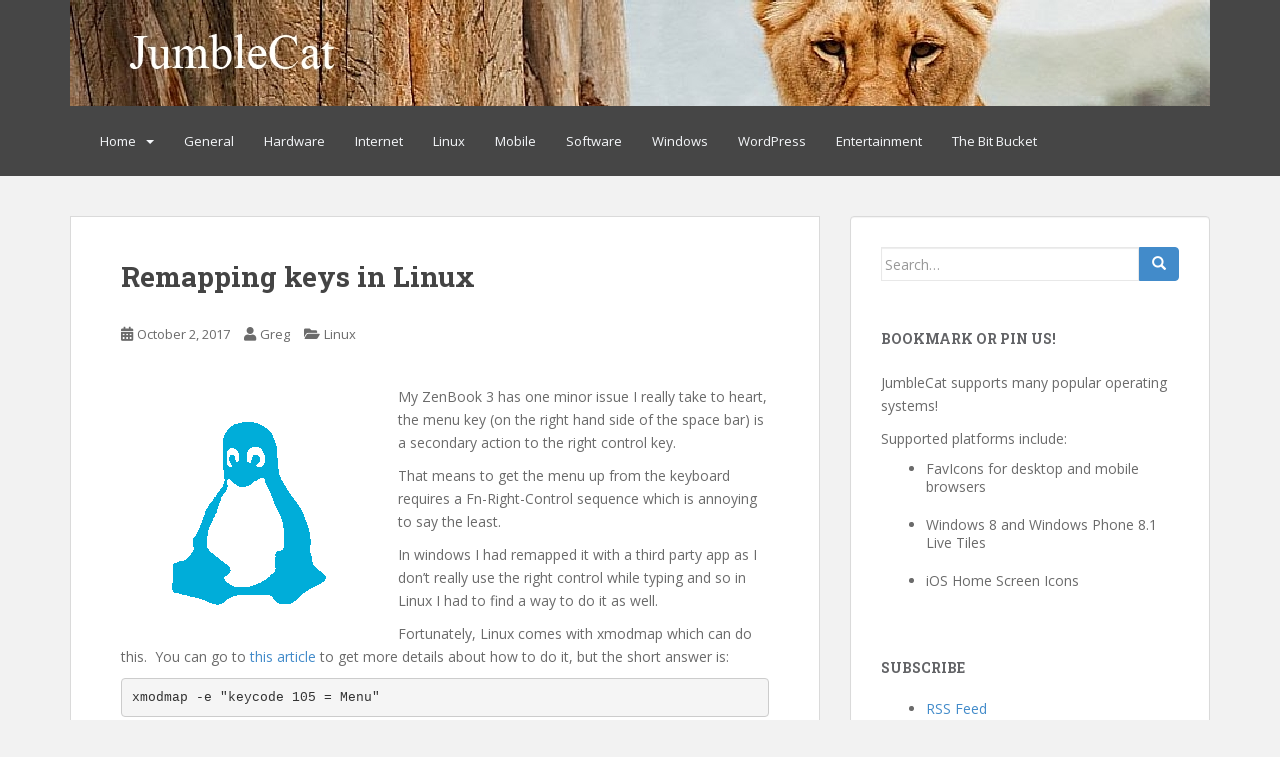

--- FILE ---
content_type: text/html; charset=UTF-8
request_url: https://jumblecat.com/post/2672
body_size: 12326
content:
<!doctype html>
<!--[if !IE]>
<html class="no-js non-ie" lang="en-US"> <![endif]-->
<!--[if IE 7 ]>
<html class="no-js ie7" lang="en-US"> <![endif]-->
<!--[if IE 8 ]>
<html class="no-js ie8" lang="en-US"> <![endif]-->
<!--[if IE 9 ]>
<html class="no-js ie9" lang="en-US"> <![endif]-->
<!--[if gt IE 9]><!-->
<html class="no-js" lang="en-US"> <!--<![endif]-->
<head>
<meta charset="UTF-8">
<meta name="viewport" content="width=device-width, initial-scale=1">
<meta name="theme-color" content="">
<link rel="profile" href="http://gmpg.org/xfn/11">

<title>Remapping keys in Linux &#8211; JumbleCat</title>
<meta name='robots' content='max-image-preview:large' />
<script type="text/javascript">
/* <![CDATA[ */
window.koko_analytics = {"url":"https:\/\/jumblecat.com\/koko-analytics-collect.php","site_url":"https:\/\/jumblecat.com","post_id":2672,"path":"\/post\/2672","method":"cookie","use_cookie":true};
/* ]]> */
</script>
<link rel='dns-prefetch' href='//ajax.googleapis.com' />
<link rel='dns-prefetch' href='//fonts.googleapis.com' />
<link rel="alternate" type="application/rss+xml" title="JumbleCat &raquo; Feed" href="https://jumblecat.com/feed" />
<link rel="alternate" type="application/rss+xml" title="JumbleCat &raquo; Comments Feed" href="https://jumblecat.com/comments/feed" />
<link rel="alternate" type="application/rss+xml" title="JumbleCat &raquo; Remapping keys in Linux Comments Feed" href="https://jumblecat.com/post/2672/feed" />
<link rel="alternate" title="oEmbed (JSON)" type="application/json+oembed" href="https://jumblecat.com/wp-json/oembed/1.0/embed?url=https%3A%2F%2Fjumblecat.com%2Fpost%2F2672" />
<link rel="alternate" title="oEmbed (XML)" type="text/xml+oembed" href="https://jumblecat.com/wp-json/oembed/1.0/embed?url=https%3A%2F%2Fjumblecat.com%2Fpost%2F2672&#038;format=xml" />
<style id='wp-img-auto-sizes-contain-inline-css' type='text/css'>
img:is([sizes=auto i],[sizes^="auto," i]){contain-intrinsic-size:3000px 1500px}
/*# sourceURL=wp-img-auto-sizes-contain-inline-css */
</style>
<style id='wp-emoji-styles-inline-css' type='text/css'>

	img.wp-smiley, img.emoji {
		display: inline !important;
		border: none !important;
		box-shadow: none !important;
		height: 1em !important;
		width: 1em !important;
		margin: 0 0.07em !important;
		vertical-align: -0.1em !important;
		background: none !important;
		padding: 0 !important;
	}
/*# sourceURL=wp-emoji-styles-inline-css */
</style>
<style id='wp-block-library-inline-css' type='text/css'>
:root{--wp-block-synced-color:#7a00df;--wp-block-synced-color--rgb:122,0,223;--wp-bound-block-color:var(--wp-block-synced-color);--wp-editor-canvas-background:#ddd;--wp-admin-theme-color:#007cba;--wp-admin-theme-color--rgb:0,124,186;--wp-admin-theme-color-darker-10:#006ba1;--wp-admin-theme-color-darker-10--rgb:0,107,160.5;--wp-admin-theme-color-darker-20:#005a87;--wp-admin-theme-color-darker-20--rgb:0,90,135;--wp-admin-border-width-focus:2px}@media (min-resolution:192dpi){:root{--wp-admin-border-width-focus:1.5px}}.wp-element-button{cursor:pointer}:root .has-very-light-gray-background-color{background-color:#eee}:root .has-very-dark-gray-background-color{background-color:#313131}:root .has-very-light-gray-color{color:#eee}:root .has-very-dark-gray-color{color:#313131}:root .has-vivid-green-cyan-to-vivid-cyan-blue-gradient-background{background:linear-gradient(135deg,#00d084,#0693e3)}:root .has-purple-crush-gradient-background{background:linear-gradient(135deg,#34e2e4,#4721fb 50%,#ab1dfe)}:root .has-hazy-dawn-gradient-background{background:linear-gradient(135deg,#faaca8,#dad0ec)}:root .has-subdued-olive-gradient-background{background:linear-gradient(135deg,#fafae1,#67a671)}:root .has-atomic-cream-gradient-background{background:linear-gradient(135deg,#fdd79a,#004a59)}:root .has-nightshade-gradient-background{background:linear-gradient(135deg,#330968,#31cdcf)}:root .has-midnight-gradient-background{background:linear-gradient(135deg,#020381,#2874fc)}:root{--wp--preset--font-size--normal:16px;--wp--preset--font-size--huge:42px}.has-regular-font-size{font-size:1em}.has-larger-font-size{font-size:2.625em}.has-normal-font-size{font-size:var(--wp--preset--font-size--normal)}.has-huge-font-size{font-size:var(--wp--preset--font-size--huge)}.has-text-align-center{text-align:center}.has-text-align-left{text-align:left}.has-text-align-right{text-align:right}.has-fit-text{white-space:nowrap!important}#end-resizable-editor-section{display:none}.aligncenter{clear:both}.items-justified-left{justify-content:flex-start}.items-justified-center{justify-content:center}.items-justified-right{justify-content:flex-end}.items-justified-space-between{justify-content:space-between}.screen-reader-text{border:0;clip-path:inset(50%);height:1px;margin:-1px;overflow:hidden;padding:0;position:absolute;width:1px;word-wrap:normal!important}.screen-reader-text:focus{background-color:#ddd;clip-path:none;color:#444;display:block;font-size:1em;height:auto;left:5px;line-height:normal;padding:15px 23px 14px;text-decoration:none;top:5px;width:auto;z-index:100000}html :where(.has-border-color){border-style:solid}html :where([style*=border-top-color]){border-top-style:solid}html :where([style*=border-right-color]){border-right-style:solid}html :where([style*=border-bottom-color]){border-bottom-style:solid}html :where([style*=border-left-color]){border-left-style:solid}html :where([style*=border-width]){border-style:solid}html :where([style*=border-top-width]){border-top-style:solid}html :where([style*=border-right-width]){border-right-style:solid}html :where([style*=border-bottom-width]){border-bottom-style:solid}html :where([style*=border-left-width]){border-left-style:solid}html :where(img[class*=wp-image-]){height:auto;max-width:100%}:where(figure){margin:0 0 1em}html :where(.is-position-sticky){--wp-admin--admin-bar--position-offset:var(--wp-admin--admin-bar--height,0px)}@media screen and (max-width:600px){html :where(.is-position-sticky){--wp-admin--admin-bar--position-offset:0px}}

/*# sourceURL=wp-block-library-inline-css */
</style><style id='wp-block-heading-inline-css' type='text/css'>
h1:where(.wp-block-heading).has-background,h2:where(.wp-block-heading).has-background,h3:where(.wp-block-heading).has-background,h4:where(.wp-block-heading).has-background,h5:where(.wp-block-heading).has-background,h6:where(.wp-block-heading).has-background{padding:1.25em 2.375em}h1.has-text-align-left[style*=writing-mode]:where([style*=vertical-lr]),h1.has-text-align-right[style*=writing-mode]:where([style*=vertical-rl]),h2.has-text-align-left[style*=writing-mode]:where([style*=vertical-lr]),h2.has-text-align-right[style*=writing-mode]:where([style*=vertical-rl]),h3.has-text-align-left[style*=writing-mode]:where([style*=vertical-lr]),h3.has-text-align-right[style*=writing-mode]:where([style*=vertical-rl]),h4.has-text-align-left[style*=writing-mode]:where([style*=vertical-lr]),h4.has-text-align-right[style*=writing-mode]:where([style*=vertical-rl]),h5.has-text-align-left[style*=writing-mode]:where([style*=vertical-lr]),h5.has-text-align-right[style*=writing-mode]:where([style*=vertical-rl]),h6.has-text-align-left[style*=writing-mode]:where([style*=vertical-lr]),h6.has-text-align-right[style*=writing-mode]:where([style*=vertical-rl]){rotate:180deg}
/*# sourceURL=https://jumblecat.com/wp-includes/blocks/heading/style.min.css */
</style>
<style id='wp-block-list-inline-css' type='text/css'>
ol,ul{box-sizing:border-box}:root :where(.wp-block-list.has-background){padding:1.25em 2.375em}
/*# sourceURL=https://jumblecat.com/wp-includes/blocks/list/style.min.css */
</style>
<style id='wp-block-group-inline-css' type='text/css'>
.wp-block-group{box-sizing:border-box}:where(.wp-block-group.wp-block-group-is-layout-constrained){position:relative}
/*# sourceURL=https://jumblecat.com/wp-includes/blocks/group/style.min.css */
</style>
<style id='global-styles-inline-css' type='text/css'>
:root{--wp--preset--aspect-ratio--square: 1;--wp--preset--aspect-ratio--4-3: 4/3;--wp--preset--aspect-ratio--3-4: 3/4;--wp--preset--aspect-ratio--3-2: 3/2;--wp--preset--aspect-ratio--2-3: 2/3;--wp--preset--aspect-ratio--16-9: 16/9;--wp--preset--aspect-ratio--9-16: 9/16;--wp--preset--color--black: #000000;--wp--preset--color--cyan-bluish-gray: #abb8c3;--wp--preset--color--white: #ffffff;--wp--preset--color--pale-pink: #f78da7;--wp--preset--color--vivid-red: #cf2e2e;--wp--preset--color--luminous-vivid-orange: #ff6900;--wp--preset--color--luminous-vivid-amber: #fcb900;--wp--preset--color--light-green-cyan: #7bdcb5;--wp--preset--color--vivid-green-cyan: #00d084;--wp--preset--color--pale-cyan-blue: #8ed1fc;--wp--preset--color--vivid-cyan-blue: #0693e3;--wp--preset--color--vivid-purple: #9b51e0;--wp--preset--gradient--vivid-cyan-blue-to-vivid-purple: linear-gradient(135deg,rgb(6,147,227) 0%,rgb(155,81,224) 100%);--wp--preset--gradient--light-green-cyan-to-vivid-green-cyan: linear-gradient(135deg,rgb(122,220,180) 0%,rgb(0,208,130) 100%);--wp--preset--gradient--luminous-vivid-amber-to-luminous-vivid-orange: linear-gradient(135deg,rgb(252,185,0) 0%,rgb(255,105,0) 100%);--wp--preset--gradient--luminous-vivid-orange-to-vivid-red: linear-gradient(135deg,rgb(255,105,0) 0%,rgb(207,46,46) 100%);--wp--preset--gradient--very-light-gray-to-cyan-bluish-gray: linear-gradient(135deg,rgb(238,238,238) 0%,rgb(169,184,195) 100%);--wp--preset--gradient--cool-to-warm-spectrum: linear-gradient(135deg,rgb(74,234,220) 0%,rgb(151,120,209) 20%,rgb(207,42,186) 40%,rgb(238,44,130) 60%,rgb(251,105,98) 80%,rgb(254,248,76) 100%);--wp--preset--gradient--blush-light-purple: linear-gradient(135deg,rgb(255,206,236) 0%,rgb(152,150,240) 100%);--wp--preset--gradient--blush-bordeaux: linear-gradient(135deg,rgb(254,205,165) 0%,rgb(254,45,45) 50%,rgb(107,0,62) 100%);--wp--preset--gradient--luminous-dusk: linear-gradient(135deg,rgb(255,203,112) 0%,rgb(199,81,192) 50%,rgb(65,88,208) 100%);--wp--preset--gradient--pale-ocean: linear-gradient(135deg,rgb(255,245,203) 0%,rgb(182,227,212) 50%,rgb(51,167,181) 100%);--wp--preset--gradient--electric-grass: linear-gradient(135deg,rgb(202,248,128) 0%,rgb(113,206,126) 100%);--wp--preset--gradient--midnight: linear-gradient(135deg,rgb(2,3,129) 0%,rgb(40,116,252) 100%);--wp--preset--font-size--small: 13px;--wp--preset--font-size--medium: 20px;--wp--preset--font-size--large: 36px;--wp--preset--font-size--x-large: 42px;--wp--preset--spacing--20: 0.44rem;--wp--preset--spacing--30: 0.67rem;--wp--preset--spacing--40: 1rem;--wp--preset--spacing--50: 1.5rem;--wp--preset--spacing--60: 2.25rem;--wp--preset--spacing--70: 3.38rem;--wp--preset--spacing--80: 5.06rem;--wp--preset--shadow--natural: 6px 6px 9px rgba(0, 0, 0, 0.2);--wp--preset--shadow--deep: 12px 12px 50px rgba(0, 0, 0, 0.4);--wp--preset--shadow--sharp: 6px 6px 0px rgba(0, 0, 0, 0.2);--wp--preset--shadow--outlined: 6px 6px 0px -3px rgb(255, 255, 255), 6px 6px rgb(0, 0, 0);--wp--preset--shadow--crisp: 6px 6px 0px rgb(0, 0, 0);}:where(.is-layout-flex){gap: 0.5em;}:where(.is-layout-grid){gap: 0.5em;}body .is-layout-flex{display: flex;}.is-layout-flex{flex-wrap: wrap;align-items: center;}.is-layout-flex > :is(*, div){margin: 0;}body .is-layout-grid{display: grid;}.is-layout-grid > :is(*, div){margin: 0;}:where(.wp-block-columns.is-layout-flex){gap: 2em;}:where(.wp-block-columns.is-layout-grid){gap: 2em;}:where(.wp-block-post-template.is-layout-flex){gap: 1.25em;}:where(.wp-block-post-template.is-layout-grid){gap: 1.25em;}.has-black-color{color: var(--wp--preset--color--black) !important;}.has-cyan-bluish-gray-color{color: var(--wp--preset--color--cyan-bluish-gray) !important;}.has-white-color{color: var(--wp--preset--color--white) !important;}.has-pale-pink-color{color: var(--wp--preset--color--pale-pink) !important;}.has-vivid-red-color{color: var(--wp--preset--color--vivid-red) !important;}.has-luminous-vivid-orange-color{color: var(--wp--preset--color--luminous-vivid-orange) !important;}.has-luminous-vivid-amber-color{color: var(--wp--preset--color--luminous-vivid-amber) !important;}.has-light-green-cyan-color{color: var(--wp--preset--color--light-green-cyan) !important;}.has-vivid-green-cyan-color{color: var(--wp--preset--color--vivid-green-cyan) !important;}.has-pale-cyan-blue-color{color: var(--wp--preset--color--pale-cyan-blue) !important;}.has-vivid-cyan-blue-color{color: var(--wp--preset--color--vivid-cyan-blue) !important;}.has-vivid-purple-color{color: var(--wp--preset--color--vivid-purple) !important;}.has-black-background-color{background-color: var(--wp--preset--color--black) !important;}.has-cyan-bluish-gray-background-color{background-color: var(--wp--preset--color--cyan-bluish-gray) !important;}.has-white-background-color{background-color: var(--wp--preset--color--white) !important;}.has-pale-pink-background-color{background-color: var(--wp--preset--color--pale-pink) !important;}.has-vivid-red-background-color{background-color: var(--wp--preset--color--vivid-red) !important;}.has-luminous-vivid-orange-background-color{background-color: var(--wp--preset--color--luminous-vivid-orange) !important;}.has-luminous-vivid-amber-background-color{background-color: var(--wp--preset--color--luminous-vivid-amber) !important;}.has-light-green-cyan-background-color{background-color: var(--wp--preset--color--light-green-cyan) !important;}.has-vivid-green-cyan-background-color{background-color: var(--wp--preset--color--vivid-green-cyan) !important;}.has-pale-cyan-blue-background-color{background-color: var(--wp--preset--color--pale-cyan-blue) !important;}.has-vivid-cyan-blue-background-color{background-color: var(--wp--preset--color--vivid-cyan-blue) !important;}.has-vivid-purple-background-color{background-color: var(--wp--preset--color--vivid-purple) !important;}.has-black-border-color{border-color: var(--wp--preset--color--black) !important;}.has-cyan-bluish-gray-border-color{border-color: var(--wp--preset--color--cyan-bluish-gray) !important;}.has-white-border-color{border-color: var(--wp--preset--color--white) !important;}.has-pale-pink-border-color{border-color: var(--wp--preset--color--pale-pink) !important;}.has-vivid-red-border-color{border-color: var(--wp--preset--color--vivid-red) !important;}.has-luminous-vivid-orange-border-color{border-color: var(--wp--preset--color--luminous-vivid-orange) !important;}.has-luminous-vivid-amber-border-color{border-color: var(--wp--preset--color--luminous-vivid-amber) !important;}.has-light-green-cyan-border-color{border-color: var(--wp--preset--color--light-green-cyan) !important;}.has-vivid-green-cyan-border-color{border-color: var(--wp--preset--color--vivid-green-cyan) !important;}.has-pale-cyan-blue-border-color{border-color: var(--wp--preset--color--pale-cyan-blue) !important;}.has-vivid-cyan-blue-border-color{border-color: var(--wp--preset--color--vivid-cyan-blue) !important;}.has-vivid-purple-border-color{border-color: var(--wp--preset--color--vivid-purple) !important;}.has-vivid-cyan-blue-to-vivid-purple-gradient-background{background: var(--wp--preset--gradient--vivid-cyan-blue-to-vivid-purple) !important;}.has-light-green-cyan-to-vivid-green-cyan-gradient-background{background: var(--wp--preset--gradient--light-green-cyan-to-vivid-green-cyan) !important;}.has-luminous-vivid-amber-to-luminous-vivid-orange-gradient-background{background: var(--wp--preset--gradient--luminous-vivid-amber-to-luminous-vivid-orange) !important;}.has-luminous-vivid-orange-to-vivid-red-gradient-background{background: var(--wp--preset--gradient--luminous-vivid-orange-to-vivid-red) !important;}.has-very-light-gray-to-cyan-bluish-gray-gradient-background{background: var(--wp--preset--gradient--very-light-gray-to-cyan-bluish-gray) !important;}.has-cool-to-warm-spectrum-gradient-background{background: var(--wp--preset--gradient--cool-to-warm-spectrum) !important;}.has-blush-light-purple-gradient-background{background: var(--wp--preset--gradient--blush-light-purple) !important;}.has-blush-bordeaux-gradient-background{background: var(--wp--preset--gradient--blush-bordeaux) !important;}.has-luminous-dusk-gradient-background{background: var(--wp--preset--gradient--luminous-dusk) !important;}.has-pale-ocean-gradient-background{background: var(--wp--preset--gradient--pale-ocean) !important;}.has-electric-grass-gradient-background{background: var(--wp--preset--gradient--electric-grass) !important;}.has-midnight-gradient-background{background: var(--wp--preset--gradient--midnight) !important;}.has-small-font-size{font-size: var(--wp--preset--font-size--small) !important;}.has-medium-font-size{font-size: var(--wp--preset--font-size--medium) !important;}.has-large-font-size{font-size: var(--wp--preset--font-size--large) !important;}.has-x-large-font-size{font-size: var(--wp--preset--font-size--x-large) !important;}
/*# sourceURL=global-styles-inline-css */
</style>

<style id='classic-theme-styles-inline-css' type='text/css'>
/*! This file is auto-generated */
.wp-block-button__link{color:#fff;background-color:#32373c;border-radius:9999px;box-shadow:none;text-decoration:none;padding:calc(.667em + 2px) calc(1.333em + 2px);font-size:1.125em}.wp-block-file__button{background:#32373c;color:#fff;text-decoration:none}
/*# sourceURL=/wp-includes/css/classic-themes.min.css */
</style>
<link rel='stylesheet' id='crp-style-rounded-thumbs-css' href='https://jumblecat.com/wp-content/plugins/contextual-related-posts/css/rounded-thumbs.min.css?ver=4.1.0' type='text/css' media='all' />
<style id='crp-style-rounded-thumbs-inline-css' type='text/css'>

			.crp_related.crp-rounded-thumbs a {
				width: 50px;
                height: 50px;
				text-decoration: none;
			}
			.crp_related.crp-rounded-thumbs img {
				max-width: 50px;
				margin: auto;
			}
			.crp_related.crp-rounded-thumbs .crp_title {
				width: 100%;
			}
			
/*# sourceURL=crp-style-rounded-thumbs-inline-css */
</style>
<link rel='stylesheet' id='jquery-ui-style-css' href='https://ajax.googleapis.com/ajax/libs/jqueryui/1.11.4/themes/ui-darkness/jquery-ui.css?ver=1.11.4' type='text/css' media='all' />
<link rel='stylesheet' id='sparkling-bootstrap-css' href='https://jumblecat.com/wp-content/themes/sparkling/assets/css/bootstrap.min.css?ver=6.9' type='text/css' media='all' />
<link rel='stylesheet' id='sparkling-icons-css' href='https://jumblecat.com/wp-content/themes/sparkling/assets/css/fontawesome-all.min.css?ver=5.1.1.' type='text/css' media='all' />
<link rel='stylesheet' id='sparkling-fonts-css' href='//fonts.googleapis.com/css?family=Open+Sans%3A400italic%2C400%2C600%2C700%7CRoboto+Slab%3A400%2C300%2C700&#038;ver=6.9' type='text/css' media='all' />
<link rel='stylesheet' id='sparkling-style-css' href='https://jumblecat.com/wp-content/themes/sparkling/style.css?ver=2.4.2' type='text/css' media='all' />
<link rel='stylesheet' id='wp-author-bio-css' href='https://jumblecat.com/wp-content/plugins/wp-about-author/wp-about-author.css?ver=1.6' type='text/css' media='all' />
<script type="text/javascript" src="https://jumblecat.com/wp-includes/js/jquery/jquery.min.js?ver=3.7.1" id="jquery-core-js"></script>
<script type="text/javascript" src="https://jumblecat.com/wp-includes/js/jquery/jquery-migrate.min.js?ver=3.4.1" id="jquery-migrate-js"></script>
<script type="text/javascript" src="https://jumblecat.com/wp-content/themes/sparkling/assets/js/vendor/bootstrap.min.js?ver=6.9" id="sparkling-bootstrapjs-js"></script>
<script type="text/javascript" src="https://jumblecat.com/wp-content/themes/sparkling/assets/js/functions.js?ver=20180503" id="sparkling-functions-js"></script>
<link rel="https://api.w.org/" href="https://jumblecat.com/wp-json/" /><link rel="alternate" title="JSON" type="application/json" href="https://jumblecat.com/wp-json/wp/v2/posts/2672" /><link rel="EditURI" type="application/rsd+xml" title="RSD" href="https://jumblecat.com/xmlrpc.php?rsd" />
<meta name="generator" content="WordPress 6.9" />
<link rel="canonical" href="https://jumblecat.com/post/2672" />
<link rel='shortlink' href='https://jumblecat.com/?p=2672' />

<!-- For PNG Fav Icons -->
<link rel="icon" type="image/png" href="https://jumblecat.com/wp-content/uploads/os-integration/JumbleCat-Logo-196x196.png" sizes="196x196">
<link rel="icon" type="image/png" href="https://jumblecat.com/wp-content/uploads/os-integration/JumbleCat-Logo-160x160.png" sizes="160x160">
<link rel="icon" type="image/png" href="https://jumblecat.com/wp-content/uploads/os-integration/JumbleCat-Logo-96x96.png" sizes="96x96">
<link rel="icon" type="image/png" href="https://jumblecat.com/wp-content/uploads/os-integration/JumbleCat-Logo-32x32.png" sizes="32x32">
<link rel="icon" type="image/png" href="https://jumblecat.com/wp-content/uploads/os-integration/JumbleCat-Logo-16x16.png" sizes="16x16">

<!-- For pinned live tiles in Windows 8.1 start screens -->
<meta name="application-name" content="JumbleCat" />
<meta name="msapplication-TileColor" content="#1e73be" />
<meta name="msapplication-notification" content="frequency=1440;polling-uri=http://notifications.buildmypinnedsite.com/?feed=http://jumblecat.com/feed&amp;id=1;polling-uri2=http://notifications.buildmypinnedsite.com/?feed=http://jumblecat.com/feed&amp;id=2;polling-uri3=http://notifications.buildmypinnedsite.com/?feed=http://jumblecat.com/feed&amp;id=3;polling-uri4=http://notifications.buildmypinnedsite.com/?feed=http://jumblecat.com/feed&amp;id=4;polling-uri5=http://notifications.buildmypinnedsite.com/?feed=http://jumblecat.com/feed&amp;id=5;; cycle=1" />
<meta name="msapplication-square310x310logo" content="https://jumblecat.com/wp-content/uploads/os-integration/JumbleCat-Logo-310x310.png" />
<meta name="msapplication-wide310x150logo" content="https://jumblecat.com/wp-content/uploads/os-integration/JumbleCat-Logo-wide-310x150.png" />
<meta name="msapplication-square150x150logo" content="https://jumblecat.com/wp-content/uploads/os-integration/JumbleCat-Logo-150x150.png" />
<meta name="msapplication-square70x70logo" content="https://jumblecat.com/wp-content/uploads/os-integration/JumbleCat-Logo-70x70.png" />
<meta name="msapplication-TileImage" content="https://jumblecat.com/wp-content/uploads/os-integration/JumbleCat-Logo-144x144.png" />

	<link rel="stylesheet" href="https://jumblecat.com/wp-content/plugins/shutter-reloaded/shutter-reloaded.css?ver=2.4" type="text/css" media="screen" />
	<style type="text/css">
.sfs-subscriber-count { width: 88px; overflow: hidden; height: 26px; color: #424242; font: 9px Verdana, Geneva, sans-serif; letter-spacing: 1px; }
.sfs-count { width: 86px; height: 17px; line-height: 17px; margin: 0 auto; background: #ccc; border: 1px solid #909090; border-top-color: #fff; border-left-color: #fff; }
.sfs-count span { display: inline-block; height: 11px; line-height: 12px; margin: 2px 1px 2px 2px; padding: 0 2px 0 3px; background: #e4e4e4; border: 1px solid #a2a2a2; border-bottom-color: #fff; border-right-color: #fff; }
.sfs-stats { font-size: 6px; line-height: 6px; margin: 1px 0 0 1px; word-spacing: 2px; text-align: center; text-transform: uppercase; }
</style>
<style>:root { --wp-about-author-accent: #ff5733; }</style><style type="text/css">#footer-area, .site-info, .site-info caption, #footer-area caption {color: #ffffff;}body, .entry-content {color:#6B6B6B}.entry-content {font-family: Open Sans;}.entry-content {font-size:14px}.entry-content {font-weight:normal}</style><link rel="pingback" href="https://jumblecat.com/xmlrpc.php">        <style type="text/css">
                    .site-name,
            .site-description {
                position: absolute;
                clip: rect(1px, 1px, 1px, 1px);
            }
                </style>
        		<style type="text/css" id="wp-custom-css">
			.entry-content ul {
display:inline-block
}

.entry-content ol {
display:inline-block
}

.widget_wp_sidebarlogin ul li {
margin-left: 75px;
list-style: disc;
border-bottom: none;
padding-bottom: 0px;
}

.widget_osintegration_widget ul li {
margin-left: 45px;
list-style: disc;
border-bottom: none;
}

.widget h3 {
	  font-size: 14px;
    text-transform: uppercase;
    margin-bottom: 25px;
    margin-top: 0;
    color: #636467;
}
.widget ul li {
		border-bottom: none;
		margin-left: 45px;
    list-style: disc; 
}

.fa-chevron-left {
display: none;
}

.fa-chevron-right {
display: none;
}

[class*="navigation"] .nav-previous { 
float: right;
text-transform: capitalize;
}

[class*="navigation"] .nav-next { 
float: left;
text-transform: capitalize;
}

.navbar-default .navbar-nav > .active > a, .navbar-default .navbar-nav > .active > a:hover, .navbar-default .navbar-nav > .active > a:focus, .navbar-default .navbar-nav > li > a:hover, .navbar-default .navbar-nav > li > a:focus, .navbar-default .navbar-nav > .open > a, .navbar-default .navbar-nav > .open > a:hover, .navbar-default .navbar-nav > .open > a:focus { 
color: #428BCA;
}

h1, h2, h3, h4, h5, h6, .h1, .h2, .h3, .h4, .h5, .h6 { 
color: #428BCA;
}

.btn-default, .label-default { 
background-color: #428BCA;
border-bottom-color: #428BCA;
border-left-color: #428BCA;
border-right-color: #428BCA;
border-top-color: #428BCA;
transition: background-color 0.3s cubic-bezier(0, 0, 1, 1) 0;
}

code { 
color: #428BCA;
}

.entry-title a:hover { 
color: #428BCA;
}

.entry-title a { 
color: #428BCA;
}

.site-content [class*="navigation"] a:hover { 
background: #428BCA;
color: #FFFFFF;
}

.navbar-default .navbar-nav li a {
text-transform: none;
font-size: 13px;
}

.nav.navbar-nav { 
float: left;
}

.navbar.navbar-default { 
background-color: #464646;
}

.page-links span { 
background-color: #428BCA;
}

.page-links a span { 
color: #000000;
}

.page-links a:hover span { 
background-color: #428BCA;
border: 1px solid #428BCA;
color: #FFFFFF;
}

.scroll-to-top:hover { 
background: #428BCA;
}

.copyright {
float: left;
text-align: left;
width: 100%;
}

#secondary .widget { 
color: #6B6B6B;
}

#secondary .widget a { 
color: #428BCA;
}

a {
color: #428BCA;
}		</style>
						<style type="text/css" id="c4wp-checkout-css">
					.woocommerce-checkout .c4wp_captcha_field {
						margin-bottom: 10px;
						margin-top: 15px;
						position: relative;
						display: inline-block;
					}
				</style>
							<style type="text/css" id="c4wp-v3-lp-form-css">
				.login #login, .login #lostpasswordform {
					min-width: 350px !important;
				}
				.wpforms-field-c4wp iframe {
					width: 100% !important;
				}
			</style>
			
</head>

<body class="wp-singular post-template-default single single-post postid-2672 single-format-standard wp-theme-sparkling">
	<a class="sr-only sr-only-focusable" href="#content">Skip to main content</a>
<div id="page" class="hfeed site">

	<header id="masthead" class="site-header" role="banner">
		<nav class="navbar navbar-default
		" role="navigation">
			<div class="container">
				<div class="row">
					<div class="site-navigation-inner col-sm-12">
						<div class="navbar-header">


														<div id="logo">
																																<a href="https://jumblecat.com/"><img src="https://jumblecat.com/wp-content/uploads/2014/09/JCLogo-Focus-1140.jpg"  height="106" width="1140" alt="JumbleCat"/></a>
																																</div><!-- end of #logo -->

							<button type="button" class="btn navbar-toggle" data-toggle="collapse" data-target=".navbar-ex1-collapse">
								<span class="sr-only">Toggle navigation</span>
								<span class="icon-bar"></span>
								<span class="icon-bar"></span>
								<span class="icon-bar"></span>
							</button>
						</div>



						<div class="collapse navbar-collapse navbar-ex1-collapse"><ul id="menu-primary-menu-bar" class="nav navbar-nav"><li id="menu-item-2185" class="menu-item menu-item-type-custom menu-item-object-custom menu-item-home menu-item-has-children menu-item-2185 dropdown"><a href="http://jumblecat.com/">Home</a><span class="caret sparkling-dropdown"></span>
<ul role="menu" class=" dropdown-menu">
	<li id="menu-item-332" class="menu-item menu-item-type-post_type menu-item-object-page menu-item-332"><a title="About" href="https://jumblecat.com/about-jumblecat">About</a></li>
	<li id="menu-item-569" class="menu-item menu-item-type-post_type menu-item-object-page menu-item-569"><a href="https://jumblecat.com/?page_id=565">Contact</a></li>
	<li id="menu-item-2607" class="menu-item menu-item-type-custom menu-item-object-custom menu-item-2607"><a href="https://jumblecat.com/wp-login.php">Log In</a></li>
	<li id="menu-item-2608" class="menu-item menu-item-type-custom menu-item-object-custom menu-item-2608"><a href="https://jumblecat.com/wp-login.php?action=register">Register</a></li>
</ul>
</li>
<li id="menu-item-319" class="menu-item menu-item-type-taxonomy menu-item-object-category menu-item-319"><a href="https://jumblecat.com/post/category/general">General</a></li>
<li id="menu-item-318" class="menu-item menu-item-type-taxonomy menu-item-object-category menu-item-318"><a href="https://jumblecat.com/post/category/hardware">Hardware</a></li>
<li id="menu-item-315" class="menu-item menu-item-type-taxonomy menu-item-object-category menu-item-315"><a href="https://jumblecat.com/post/category/internet">Internet</a></li>
<li id="menu-item-320" class="menu-item menu-item-type-taxonomy menu-item-object-category current-post-ancestor current-menu-parent current-post-parent menu-item-320"><a href="https://jumblecat.com/post/category/linux">Linux</a></li>
<li id="menu-item-313" class="menu-item menu-item-type-taxonomy menu-item-object-category menu-item-313"><a href="https://jumblecat.com/post/category/mobile">Mobile</a></li>
<li id="menu-item-314" class="menu-item menu-item-type-taxonomy menu-item-object-category menu-item-314"><a href="https://jumblecat.com/post/category/software">Software</a></li>
<li id="menu-item-316" class="menu-item menu-item-type-taxonomy menu-item-object-category menu-item-316"><a href="https://jumblecat.com/post/category/windows">Windows</a></li>
<li id="menu-item-1222" class="menu-item menu-item-type-taxonomy menu-item-object-category menu-item-1222"><a href="https://jumblecat.com/post/category/wordpress">WordPress</a></li>
<li id="menu-item-1221" class="menu-item menu-item-type-taxonomy menu-item-object-category menu-item-1221"><a href="https://jumblecat.com/post/category/entertain">Entertainment</a></li>
<li id="menu-item-426" class="menu-item menu-item-type-taxonomy menu-item-object-category menu-item-426"><a href="https://jumblecat.com/post/category/the-bit-bucket">The Bit Bucket</a></li>
</ul></div>


					</div>
				</div>
			</div>
		</nav><!-- .site-navigation -->
	</header><!-- #masthead -->

	<div id="content" class="site-content">

		<div class="top-section">
								</div>

		<div class="container main-content-area">
						<div class="row pull-left">
				<div class="main-content-inner col-sm-12 col-md-8">

	<div id="primary" class="content-area">
		<main id="main" class="site-main" role="main">

		<article id="post-2672" class="post-2672 post type-post status-publish format-standard hentry category-linux">
		<div class="post-inner-content">
		<header class="entry-header page-header">

			<h1 class="entry-title ">Remapping keys in Linux</h1>

			<div class="entry-meta">
				<span class="posted-on"><i class="fa fa-calendar-alt"></i> <a href="https://jumblecat.com/post/2672" rel="bookmark"><time class="entry-date published" datetime="2017-10-02T17:30:00-04:00">October 2, 2017</time><time class="updated" datetime="2017-09-11T08:26:33-04:00">September 11, 2017</time></a></span><span class="byline"> <i class="fa fa-user"></i> <span class="author vcard"><a class="url fn n" href="https://jumblecat.com/post/author/greg">Greg</a></span></span>
								<span class="cat-links"><i class="fa fa-folder-open"></i>
				 <a href="https://jumblecat.com/post/category/linux" rel="category tag">Linux</a>				</span>
								
			</div><!-- .entry-meta -->
		</header><!-- .entry-header -->

		<div class="entry-content">
			<p><p><a href="https://jumblecat.com/wp-content/uploads/2014/09/linux-category-inverted.png"><img fetchpriority="high" decoding="async" class="alignleft wp-image-2202 size-full" src="https://jumblecat.com/wp-content/uploads/2014/09/linux-category-inverted.png" alt="linux-category-inverted" width="256" height="256" srcset="https://jumblecat.com/wp-content/uploads/2014/09/linux-category-inverted.png 256w, https://jumblecat.com/wp-content/uploads/2014/09/linux-category-inverted-150x150.png 150w, https://jumblecat.com/wp-content/uploads/2014/09/linux-category-inverted-60x60.png 60w, https://jumblecat.com/wp-content/uploads/2014/09/linux-category-inverted-50x50.png 50w" sizes="(max-width: 256px) 100vw, 256px" /></a></p> My ZenBook 3 has one minor issue I really take to heart, the menu key (on the right hand side of the space bar) is a secondary action to the right control key.</p>
<p>That means to get the menu up from the keyboard requires a Fn-Right-Control sequence which is annoying to say the least.</p>
<p>In windows I had remapped it with a third party app as I don&#8217;t really use the right control while typing and so in Linux I had to find a way to do it as well.</p>
<p>Fortunately, Linux comes with xmodmap which can do this.  You can go to <a href="https://askubuntu.com/questions/234416/how-to-remap-the-context-menu-to-another-key-in-linux#234681">this article</a> to get more details about how to do it, but the short answer is:</p>
<pre>xmodmap -e "keycode 105 = Menu"</pre>
<p>Then save it to your local xmodmap file:</p>
<pre>xmodmap -pke &gt; ~/.Xmodmap</pre>
<p>Then add it to your .xinitrc startup script:</p>
<pre>if [ -f $HOME/.Xmodmap ]; then
 /usr/bin/xmodmap $HOME/.Xmodmap
fi</pre>
<p>And your done.</p>
<div class="wp-about-author-container wau-has-bg wp-about-author-container-none wp-about-author-layout-" style="background-color:#cfcfcf;"><div class="wp-about-author-pic wp-about-author-pic-bg"><img alt='Greg' src='https://jumblecat.com/wp-content/uploads/2014/01/Greg_avatar_1391203792-96x96.jpg' srcset='https://jumblecat.com/wp-content/uploads/2014/01/Greg_avatar_1391203792.jpg 2x' class='avatar avatar-96 photo' height='96' width='96' /></div><div class="wp-about-author-text"><h3><a href='https://jumblecat.com/post/author/greg' title='Greg'>Greg</a></h3><p>Greg is the head cat at JumbleCat, with over 20 years of experience in the computer field, he has done everything from programming to hardware solutions.

You can contact Greg via the contact form on the main menu above.</p><p><a href='https://jumblecat.com/post/author/greg' title='More posts by Greg'>More Posts</a>  - <a href='http://jumblecat.com' title='Greg'>Website</a> </p></div></div><div class="crp_related     crp-text-only"><h3><hr>Related Posts:</h3><ul><li><a href="https://jumblecat.com/post/2844"     class="crp_link post-2844"><span class="crp_title">Linux Desktop Packaging Formats</span></a></li></ul><div class="crp_clear"></div></div>					</div><!-- .entry-content -->

		<footer class="entry-meta">

			
		</footer><!-- .entry-meta -->
	</div>

			<div class="post-inner-content secondary-content-box">
	  <!-- author bio -->
	  <div class="author-bio content-box-inner">

		<!-- avatar -->
		<div class="avatar">
			<img alt='Avatar photo' src='https://jumblecat.com/wp-content/uploads/2014/01/Greg_avatar_1391203792-60x60.jpg' srcset='https://jumblecat.com/wp-content/uploads/2014/01/Greg_avatar_1391203792.jpg 2x' class='avatar avatar-60 photo' height='60' width='60' decoding='async'/>		</div>
		<!-- end avatar -->

		<!-- user bio -->
		<div class="author-bio-content">

		  <h4 class="author-name"><a href="https://jumblecat.com/post/author/greg">Greg</a></h4>
		  <p class="author-description">
				Greg is the head cat at JumbleCat, with over 20 years of experience in the computer field, he has done everything from programming to hardware solutions.

You can contact Greg via the contact form on the main menu above.		  </p>

		</div><!-- end .author-bio-content -->

	  </div><!-- end .author-bio  -->

		</div>
		
</article><!-- #post-## -->

<div id="comments" class="comments-area">

		<div id="respond" class="comment-respond">
		<h3 id="reply-title" class="comment-reply-title">Leave a Reply <small><a rel="nofollow" id="cancel-comment-reply-link" href="/post/2672#respond" style="display:none;">Cancel reply</a></small></h3><p class="must-log-in">You must be <a href="https://jumblecat.com/wp-login.php?redirect_to=https%3A%2F%2Fjumblecat.com%2Fpost%2F2672">logged in</a> to post a comment.</p>	</div><!-- #respond -->
	
</div><!-- #comments -->

	<nav class="navigation post-navigation" aria-label="Posts">
		<h2 class="screen-reader-text">Post navigation</h2>
		<div class="nav-links"><div class="nav-previous"><a href="https://jumblecat.com/post/2652" rel="prev"><i class="fa fa-chevron-left"></i> <span class="post-title">Linux Desktop Apps</span></a></div><div class="nav-next"><a href="https://jumblecat.com/post/2674" rel="next"><span class="post-title">Alt-Tab in Zorin <i class="fa fa-chevron-right"></i></span></a></div></div>
	</nav>
		</main><!-- #main -->
	</div><!-- #primary -->

</div><!-- close .main-content-inner -->
<div id="secondary" class="widget-area col-sm-12 col-md-4" role="complementary">
	<div class="well">
				<aside id="search-4" class="widget widget_search">
<form role="search" method="get" class="form-search" action="https://jumblecat.com/">
  <div class="input-group">
	  <label class="screen-reader-text" for="s">Search for:</label>
	<input type="text" class="form-control search-query" placeholder="Search&hellip;" value="" name="s" title="Search for:" />
	<span class="input-group-btn">
	  <button type="submit" class="btn btn-default" name="submit" id="searchsubmit" value="Search"><span class="glyphicon glyphicon-search"></span></button>
	</span>
  </div>
</form>
</aside><aside id="osintegration_widget-2" class="widget widget_osintegration_widget"><h3 class="widget-title">Bookmark or Pin us!</h3><p>JumbleCat supports many popular operating systems!</p><p>Supported platforms include:</p><ul><li>FavIcons for desktop and mobile browsers</li><li>Windows 8 and Windows Phone 8.1 Live Tiles</li><li>iOS Home Screen Icons</li></ul></aside><aside id="block-4" class="widget widget_block">
<div class="wp-block-group"><div class="wp-block-group__inner-container is-layout-constrained wp-block-group-is-layout-constrained">
<h3 class="widget-title wp-block-heading">SUBSCRIBE</h3>



<ul class="wp-block-list" id="subscribe_sidebar_list">
<li><a href="https://jumblecat.com/feed">RSS Feed</a></li>



<li><a href="https://jumblecat.com/feed/atom"></a><a href="https://jumblecat.com/feed/atom">Atom Feed</a></li>
</ul>
</div></div>
</aside><aside id="s2_form_widget-2" class="widget s2_form_widget"><h3 class="widget-title">Subscribe via E-Mail</h3><div class="search"><form name="s2formwidget" method="post" action="https://jumblecat.com/subscribe-via-e-mail"><input type="hidden" name="ip" value="18.119.166.255" /><span style="display:none !important"><label for="firstname">Leave This Blank:</label><input type="text" id="firstname" name="firstname" /><label for="lastname">Leave This Blank Too:</label><input type="text" id="lastname" name="lastname" /><label for="uri">Do Not Change This:</label><input type="text" id="uri" name="uri" value="http://" /></span><p><label for="s2email">Your email:</label><br><input type="email" name="email" id="s2email" value="Enter email address..." size="20" onfocus="if (this.value === 'Enter email address...') {this.value = '';}" onblur="if (this.value === '') {this.value = 'Enter email address...';}" /></p><p><input type="submit" name="subscribe" value="Subscribe" />&nbsp;<input type="submit" name="unsubscribe" value="Unsubscribe" /></p></form>
</div></aside>	</div>
</div><!-- #secondary -->
	<script src="https://jumblecat.com/wp-content/plugins/shutter-reloaded//shutter-reloaded.js?ver=2.5" type="text/javascript"></script>
	<script type="text/javascript">
	var shutterSettings = {"imgDir":"https:\/\/jumblecat.com\/wp-content\/plugins\/shutter-reloaded\/\/menu\/","imageCount":true,"FS":false,"textBtns":false,"oneSet":true};
	try{shutterReloaded.init('sh');}catch(e){}	</script>
			</div><!-- close .row -->
	</div><!-- close .container -->
</div><!-- close .site-content -->

	<div id="footer-area">
		<div class="container footer-inner">
			<div class="row">
				
				</div>
		</div>

		<footer id="colophon" class="site-footer" role="contentinfo">
			<div class="site-info container">
				<div class="row">
										<nav role="navigation" class="col-md-6">
											</nav>
					<div class="copyright col-md-6">
						Copyright 2011-2014 <a href="http://jumblecat.com/" title="JumbleCat">JumbleCat</a>.&nbsp;&nbsp;&nbsp;&nbsp;						Theme by <a href="https://colorlib.com/" target="_blank" rel="nofollow noopener">Colorlib</a> Powered by <a href="https://wordpress.org/" target="_blank">WordPress</a>					</div>
				</div>
			</div><!-- .site-info -->
			<div class="scroll-to-top"><i class="fa fa-angle-up"></i></div><!-- .scroll-to-top -->
		</footer><!-- #colophon -->
	</div>
</div><!-- #page -->

		<script type="text/javascript">
		  jQuery(document).ready(function ($) {
			if ($(window).width() >= 767) {
			  $('.navbar-nav > li.menu-item > a').click(function () {
				if ($(this).attr('target') !== '_blank') {
				  window.location = $(this).attr('href')
				}
			  })
			}
		  })
		</script>
	<script type="speculationrules">
{"prefetch":[{"source":"document","where":{"and":[{"href_matches":"/*"},{"not":{"href_matches":["/wp-*.php","/wp-admin/*","/wp-content/uploads/*","/wp-content/*","/wp-content/plugins/*","/wp-content/themes/sparkling/*","/*\\?(.+)"]}},{"not":{"selector_matches":"a[rel~=\"nofollow\"]"}},{"not":{"selector_matches":".no-prefetch, .no-prefetch a"}}]},"eagerness":"conservative"}]}
</script>

<!-- Koko Analytics v2.1.3 - https://www.kokoanalytics.com/ -->
<script type="text/javascript">
/* <![CDATA[ */
!function(){var e=window,r=e.koko_analytics;r.trackPageview=function(e,t){"prerender"==document.visibilityState||/bot|crawl|spider|seo|lighthouse|facebookexternalhit|preview/i.test(navigator.userAgent)||navigator.sendBeacon(r.url,new URLSearchParams({pa:e,po:t,r:0==document.referrer.indexOf(r.site_url)?"":document.referrer,m:r.use_cookie?"c":r.method[0]}))},e.addEventListener("load",function(){r.trackPageview(r.path,r.post_id)})}();
/* ]]> */
</script>

<script type="text/javascript" src="https://jumblecat.com/wp-includes/js/jquery/ui/core.min.js?ver=1.13.3" id="jquery-ui-core-js"></script>
<script type="text/javascript" src="https://jumblecat.com/wp-includes/js/jquery/ui/mouse.min.js?ver=1.13.3" id="jquery-ui-mouse-js"></script>
<script type="text/javascript" src="https://jumblecat.com/wp-includes/js/jquery/ui/resizable.min.js?ver=1.13.3" id="jquery-ui-resizable-js"></script>
<script type="text/javascript" src="https://jumblecat.com/wp-includes/js/jquery/ui/draggable.min.js?ver=1.13.3" id="jquery-ui-draggable-js"></script>
<script type="text/javascript" src="https://jumblecat.com/wp-includes/js/jquery/ui/controlgroup.min.js?ver=1.13.3" id="jquery-ui-controlgroup-js"></script>
<script type="text/javascript" src="https://jumblecat.com/wp-includes/js/jquery/ui/checkboxradio.min.js?ver=1.13.3" id="jquery-ui-checkboxradio-js"></script>
<script type="text/javascript" src="https://jumblecat.com/wp-includes/js/jquery/ui/button.min.js?ver=1.13.3" id="jquery-ui-button-js"></script>
<script type="text/javascript" src="https://jumblecat.com/wp-includes/js/jquery/ui/dialog.min.js?ver=1.13.3" id="jquery-ui-dialog-js"></script>
<script type="text/javascript" id="s2-ajax-js-extra">
/* <![CDATA[ */
var s2AjaxScriptStrings = {"ajaxurl":"https://jumblecat.com/wp-admin/admin-ajax.php","title":"Subscribe to this blog","nonce":"f19f42580e"};
//# sourceURL=s2-ajax-js-extra
/* ]]> */
</script>
<script type="text/javascript" src="https://jumblecat.com/wp-content/plugins/subscribe2/include/s2-ajax.min.js?ver=1.3" id="s2-ajax-js"></script>
<script type="text/javascript" src="https://jumblecat.com/wp-content/themes/sparkling/assets/js/skip-link-focus-fix.min.js?ver=20140222" id="sparkling-skip-link-focus-fix-js"></script>
<script type="text/javascript" src="https://jumblecat.com/wp-includes/js/comment-reply.min.js?ver=6.9" id="comment-reply-js" async="async" data-wp-strategy="async" fetchpriority="low"></script>
<script id="wp-emoji-settings" type="application/json">
{"baseUrl":"https://s.w.org/images/core/emoji/17.0.2/72x72/","ext":".png","svgUrl":"https://s.w.org/images/core/emoji/17.0.2/svg/","svgExt":".svg","source":{"concatemoji":"https://jumblecat.com/wp-includes/js/wp-emoji-release.min.js?ver=6.9"}}
</script>
<script type="module">
/* <![CDATA[ */
/*! This file is auto-generated */
const a=JSON.parse(document.getElementById("wp-emoji-settings").textContent),o=(window._wpemojiSettings=a,"wpEmojiSettingsSupports"),s=["flag","emoji"];function i(e){try{var t={supportTests:e,timestamp:(new Date).valueOf()};sessionStorage.setItem(o,JSON.stringify(t))}catch(e){}}function c(e,t,n){e.clearRect(0,0,e.canvas.width,e.canvas.height),e.fillText(t,0,0);t=new Uint32Array(e.getImageData(0,0,e.canvas.width,e.canvas.height).data);e.clearRect(0,0,e.canvas.width,e.canvas.height),e.fillText(n,0,0);const a=new Uint32Array(e.getImageData(0,0,e.canvas.width,e.canvas.height).data);return t.every((e,t)=>e===a[t])}function p(e,t){e.clearRect(0,0,e.canvas.width,e.canvas.height),e.fillText(t,0,0);var n=e.getImageData(16,16,1,1);for(let e=0;e<n.data.length;e++)if(0!==n.data[e])return!1;return!0}function u(e,t,n,a){switch(t){case"flag":return n(e,"\ud83c\udff3\ufe0f\u200d\u26a7\ufe0f","\ud83c\udff3\ufe0f\u200b\u26a7\ufe0f")?!1:!n(e,"\ud83c\udde8\ud83c\uddf6","\ud83c\udde8\u200b\ud83c\uddf6")&&!n(e,"\ud83c\udff4\udb40\udc67\udb40\udc62\udb40\udc65\udb40\udc6e\udb40\udc67\udb40\udc7f","\ud83c\udff4\u200b\udb40\udc67\u200b\udb40\udc62\u200b\udb40\udc65\u200b\udb40\udc6e\u200b\udb40\udc67\u200b\udb40\udc7f");case"emoji":return!a(e,"\ud83e\u1fac8")}return!1}function f(e,t,n,a){let r;const o=(r="undefined"!=typeof WorkerGlobalScope&&self instanceof WorkerGlobalScope?new OffscreenCanvas(300,150):document.createElement("canvas")).getContext("2d",{willReadFrequently:!0}),s=(o.textBaseline="top",o.font="600 32px Arial",{});return e.forEach(e=>{s[e]=t(o,e,n,a)}),s}function r(e){var t=document.createElement("script");t.src=e,t.defer=!0,document.head.appendChild(t)}a.supports={everything:!0,everythingExceptFlag:!0},new Promise(t=>{let n=function(){try{var e=JSON.parse(sessionStorage.getItem(o));if("object"==typeof e&&"number"==typeof e.timestamp&&(new Date).valueOf()<e.timestamp+604800&&"object"==typeof e.supportTests)return e.supportTests}catch(e){}return null}();if(!n){if("undefined"!=typeof Worker&&"undefined"!=typeof OffscreenCanvas&&"undefined"!=typeof URL&&URL.createObjectURL&&"undefined"!=typeof Blob)try{var e="postMessage("+f.toString()+"("+[JSON.stringify(s),u.toString(),c.toString(),p.toString()].join(",")+"));",a=new Blob([e],{type:"text/javascript"});const r=new Worker(URL.createObjectURL(a),{name:"wpTestEmojiSupports"});return void(r.onmessage=e=>{i(n=e.data),r.terminate(),t(n)})}catch(e){}i(n=f(s,u,c,p))}t(n)}).then(e=>{for(const n in e)a.supports[n]=e[n],a.supports.everything=a.supports.everything&&a.supports[n],"flag"!==n&&(a.supports.everythingExceptFlag=a.supports.everythingExceptFlag&&a.supports[n]);var t;a.supports.everythingExceptFlag=a.supports.everythingExceptFlag&&!a.supports.flag,a.supports.everything||((t=a.source||{}).concatemoji?r(t.concatemoji):t.wpemoji&&t.twemoji&&(r(t.twemoji),r(t.wpemoji)))});
//# sourceURL=https://jumblecat.com/wp-includes/js/wp-emoji-loader.min.js
/* ]]> */
</script>

</body>
</html>
